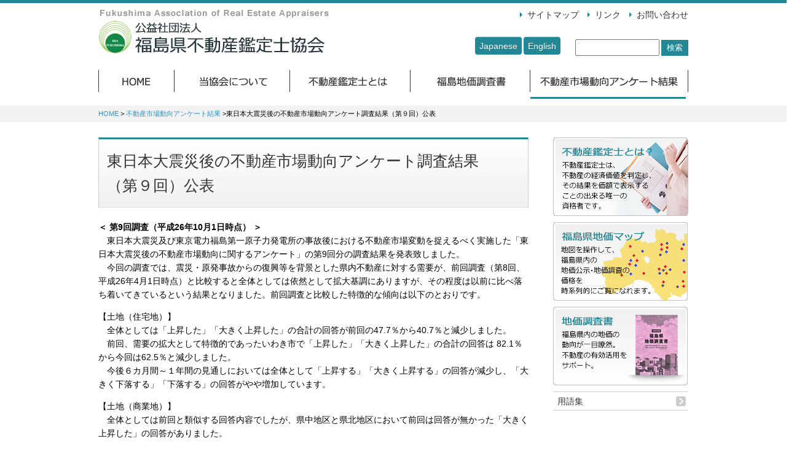

--- FILE ---
content_type: text/html
request_url: http://frea.jp/fukkoutaisaku/ankeito_09.html
body_size: 12533
content:
<!DOCTYPE html PUBLIC "-//W3C//DTD XHTML 1.0 Transitional//EN" "http://www.w3.org/TR/xhtml1/DTD/xhtml1-transitional.dtd">
<html xmlns="http://www.w3.org/1999/xhtml"><!-- InstanceBegin template="/Templates/fukkoutaisaku.dwt" codeOutsideHTMLIsLocked="false" -->
<head>
<meta name="description" content="福島県不動産鑑定士協会は地価調査書の発行等により不動産鑑定評価制度の発展と不動産価格の適正化等に貢献。" />
<meta name="keywords" content="不動産,鑑定士,地価調査,福島県,郡山市" />
<meta http-equiv="Content-Type" content="text/html; charset=utf-8" />
<link rel="stylesheet" type="text/css" href="../css/body.css">

<!-- go to page top -->
	<script type="text/javascript" src="http://ajax.googleapis.com/ajax/libs/jquery/1.10.2/jquery.min.js"></script>
	<script type="text/javascript" src="../js/scroll.js"></script>

<!-- Global site tag (gtag.js) - Google Analytics -->
<script async src="https://www.googletagmanager.com/gtag/js?id=UA-41362562-1"></script>
<script>
  window.dataLayer = window.dataLayer || [];
  function gtag(){dataLayer.push(arguments);}
  gtag('js', new Date());

  gtag('config', 'UA-41362562-1');
</script>

<!-- InstanceBeginEditable name="doctitle" -->
<title>東日本大震災後の不動産市場動向アンケート調査結果（第９回）公表 | 公益社団法人 福島県不動産鑑定士協会</title>
<!-- InstanceEndEditable -->
<!-- InstanceBeginEditable name="head" -->
<!-- InstanceEndEditable -->
</head>


    <body>    
    <div class="container">
    <div class="header"><!-- #BeginLibraryItem "/Library/header.lbi" -->
<center>
<table width="960" border="0" cellspacing="0" cellpadding="0">
    <tr>
        <td width="511" height="72" rowspan="2" align="left">
<h1 class="rogo"><a href="../index.html"><img src="../img/rogo.png" alt="Fukushima Assoclation of Real Estate Appraisers 公益社団法人 福島県不動産鑑定士協会" width="378" height="72"></a></h1></td>
  <td height="31" colspan="2" align="right" valign="top"><a href="../sitemap.html" class="arrow yajirushi gray">サイトマップ</a>　<a href="../link.html" class="arrow yajirushi gray">リンク</a>　<a href="http://www.frea.jp/FS-APL/FS-Form/form.cgi?Code=toiawase" class="arrow yajirushi gray">お問い合わせ</a></td>
        </tr>
      <tr>
        <td width="241" align="right" valign="middle"><a href="../index.html" class="square_btn">Japanese</a> <a href="../en/index.html" class="square_btn">English</a></td>
        <td width="208" align="right" valign="middle">
        
<div id="site_serch">
                  <div class="serchbar">
                              <!-- SiteSearch Google-->
                              <form method="get" action="http://www.google.co.jp/search">
<br />
<input type="text" name="q" size="15" maxlength="255" value="" class="area" style="height:21px;" />
                                <input type="submit" value="検索" width="36" height="18" class="btnsubmit">
                                  <input type="hidden" name="hl" value="ja" />
                                  <input type="hidden" name="ie" value="utf-8S" />
                                  <input type="hidden" name="oe" value="utf-8">
                                  <input type="hidden" name="cof" value="frea.jp">
                                  <input type="hidden" name="domains" value="frea.jp">
                                  <input type="hidden" name="sitesearch" value="frea.jp">
                              </form>
                              <!--SiteSearch Google -->
                        </div>
                            </div></td>
      </tr>
      
      </table>
</center><!-- #EndLibraryItem -->
<center>
<div class="main_navi"><!-- #BeginLibraryItem "/Library/navi_fukkoutaisaku.lbi" -->
<img src="../img/navi_line.png" width="1" height="48" /><a href="../index.html"><img src="../img/navi_home_off.png" width="122" height="48" alt="HOME"></a><img src="../img/navi_line.png" width="1" height="48" /><a href="../about/about.html"><img src="../img/navi_about_off.png" alt="当協会について" border="0" /></a><img src="../img/navi_line.png" width="1" height="48" /><a href="../kanteishi/kanteishi.html"><img src="../img/navi_kanseishi_off_201911.png" alt="不動産鑑定士とは" /></a><img src="../img/navi_line.png" width="1" height="48" /><a href="../publication/publication.html"><img src="../img/navi_tyousasyo_off_201911.png" alt="福島地価調査書" border="0" /></a><img src="../img/navi_line.png" width="1" height="48" /><a href="fukkoutaisaku.html"><img src="../img/navi_taisaku_on_201911.png" alt="不動産市場動向アンケート結果" /></a><img src="../img/navi_line.png" width="1" height="48" /><!-- #EndLibraryItem --></div>
      </center>
      
            <!-- パンくず　-->
<div class="pankuzu">
<center>
<div class="pankuzu_text">
<a href="../index.html">HOME</a> > 
<!-- InstanceBeginEditable name="pankuzu" --><a href="fukkoutaisaku.html">不動産市場動向アンケート結果</a> &gt;東日本大震災後の不動産市場動向アンケート調査結果（第９回）公表<!-- InstanceEndEditable --></div>
</center>
</div>
      </div>

    <div class="contents">
    <table width="960" border="0" cellspacing="0" cellpadding="0">
  <tr>
    <td width="700" valign="top"><h2><!-- InstanceBeginEditable name="title" -->東日本大震災後の不動産市場動向アンケート調査結果<br />
      （第９回）公表<!-- InstanceEndEditable --></h2>
    <!-- InstanceBeginEditable name="text" --><strong>＜ 第9回調査（平成26年10月1日時点） ＞</strong>
<p>　東日本大震災及び東京電力福島第一原子力発電所の事故後における不動産市場変動を捉えるべく実施した「東日本大震災後の不動産市場動向に関するアンケート」の第9回分の調査結果を発表致しました。<br />
  　今回の調査では、震災・原発事故からの復興等を背景とした県内不動産に対する需要が、前回調査（第8回、平成26年4月1日時点）と比較すると全体としては依然として拡大基調にありますが、その程度は以前に比べ落ち着いてきているという結果となりました。前回調査と比較した特徴的な傾向は以下のとおりです。 </p>
<p>【土地（住宅地）】<br />
　全体としては「上昇した」「大きく上昇した」の合計の回答が前回の47.7％から40.7％と減少しました。<br />
　前回、需要の拡大として特徴的であったいわき市で「上昇した」「大きく上昇した」の合計の回答は

82.1％から今回は62.5％と減少しました。<br />
　今後６カ月間～１年間の見通しにおいては全体として「上昇する」「大きく上昇する」の回答が減少し、「大きく下落する」「下落する」の回答がやや増加しています。 </p>
<p>【土地（商業地）】<br />
　全体としては前回と類似する回答内容でしたが、県中地区と県北地区において前回は回答が無かった「大きく上昇した」の回答がありました。<br />
　今後６カ月間～１年間の見通しにおいては全体として「上昇する」「大きく上昇する」の回答がやや減少し、「大きく下落する」「下落する」の回答が増加しています。 </p>
<p>【土地（工業地）】<br />
　全体としては前回と類似する回答内容でしたが、いわき市の「上昇した」が減少した半面、県南と県北地区において前回は回答が無かった「上昇した」の回答がありました。<br />
　今後６カ月間～１年間の見通しにおいては全体として「上昇する」「大きく上昇する」の回答が減少し、「下落する」の回答が微増しています。 </p>

          <p>＜トピック調査＞「土砂災害警戒区域」等の区域内の土地価格について<br />
　近年、自然災害が多く発生しておりますが、土砂災害のおそれがある土砂災害警戒区域等や土砂災害等特別警戒区域に指定されている場合、このような指定がされていない場合と比べて、どの程度地価に影響があると思われますか。

 

　　　　　　<br />
　回答内容は土砂災害警戒区域については20％～30％程度低いとの回答が、土砂災害特別警戒区域に関しては50％以上低いとの回答が最も多くなりました。 </p>
    <p>
　当協会は、不動産の適正な価格形成に資し、もって県民生活の安定向上と県土の均衡ある発展に寄与すること等を目的とする不動産鑑定評価に関する公益法人として、不動産市場が安定化するまでの間、これらの動向を適宜調査し、開示していきたいと考えております。</p>
<p>　最後にご協力頂き来ました(公社)福島県宅地建物取引業協会様、(公社)全日本不動産協会福島県本部様、ご回答頂きました県内の不動産業者の皆様に心から御礼申し上げます。</p>

    <p><strong>第９回：<a href="documents/9kaimeankeitokekka.pdf">詳細はコチラを御覧ください ＞＞</a></strong>（PDF：374KB）</p>
    PDFをご覧になるには、Adobe社のAdobe ReaderR（無償）が必要です。
    <br />
    お持ちでない方は<a href="https://get.adobe.com/reader/?loc=jp" target="_blank">ダウンロード</a>してください。 <br />
    <a href="https://get.adobe.com/reader/?loc=jp" target="_blank"><img src="../img/adobe_baner.jpg" alt="ADOBE READER" width="114" height="34" /></a>
<!-- InstanceEndEditable --><br />
<br />
</td>
    <td valign="top">
    <div class="side_rightbox"><!-- #BeginLibraryItem "/Library/saide.lbi" -->
    <a href="../kanteishi/kanteishi.html"><img src="../img/sub_icon_kanteishi.png" alt="不動産鑑定士とは？" width="220" height="128" /></a><br />
    <a href="http://fukushimaken.sakura.ne.jp/" target="_blank"><img src="../img/sub_icon_chikachousa.png" alt="福島県地価マップ" width="220" height="128" /></a><br />
    <a href="../publication/publication.html"><img src="../img/sub_icon_tyousasyo.png" alt="地価調査書" width="220" height="128" /></a><br />
    <a href="../glossary.html" class="side_btn gray">
	用語集
</a>
<!-- #EndLibraryItem --><!-- InstanceBeginEditable name="Edit1" --><!-- InstanceEndEditable -->
</div></td>
  </tr>
</table>
<br />

    <br />

</div>
   
     <p class="pagetop"><a href="#xxx"><img src="../img/icom_pagetop.png" width="52" height="52"></a></p>
   
      <div class="footer"><!-- #BeginLibraryItem "/Library/footer.lbi" -->

<table width="101%" border="0" cellpadding="0" cellspacing="0">
  <tr>
    <td align="center"><br>
    <table width="960" border="0" cellspacing="0" cellpadding="0">
      <tr>
        <td><div class="companyname">（公社）福島県不動産鑑定士協会</div>〒963-8025 　福島県郡山市桑野２丁目５番１号 桑野ビル２階<br>
          TEL (024)931-4360　FAX (024)995-5571</td>
        <td valign="top"><a href="../index.html" class="gray">＞HOME</a><br>
<a href="../about/about.html" class="gray">＞当協会について</a><br>
<a href="../kanteishi/kanteishi.html" class="gray">＞不動産鑑定士とは</a></td>
        <td valign="top"><a href="http://fukushimaken.sakura.ne.jp/" target="_blank" class="gray">＞福島県地価マップ</a><br>
<a href="../publication/publication.html" class="gray">＞福島県地価調査書</a><br>
<a href="fukkoutaisaku.html" class="gray">＞不動産市場動向アンケート結果</a></td>
        <td valign="top"><a href="../glossary.html" class="gray">＞用語集</a><br>
          <a href="../link.html" class="gray">＞リンク</a><br>
          <a href="http://www.frea.jp/FS-APL/FS-Form/form.cgi?Code=toiawase" class="gray">＞お問い合せ</a></td>
        <td valign="top"><a href="../about/privacy.html" class="gray">＞個人情報保護方針</a><br>
          <a href="../sitemap.html" class="gray">＞サイトマップ</a></td>
      </tr>
    </table>
    <br>
<br>
    © 2009 Fukushima Association of Real Estate Appraisers. All Rights Reserved. <br></td>
  </tr>
</table>
<br>
<!-- #EndLibraryItem --></div>
    </div>
    </div>

</body>
<!-- InstanceEnd --></html>


--- FILE ---
content_type: text/css
request_url: http://frea.jp/css/body.css
body_size: 11883
content:
@charset "utf-8";
/* CSS Document */

html, body {  
  height: 100%;
  	font: 62.5%/1.6 "ヒラギノ角ゴ Pro W3", "Hiragino Kaku Gothic Pro", "メイリオ", Meiryo, Osaka, "ＭＳ Ｐゴシック", "MS P Gothic", sans-serif;/*fontサイズ　10px*/
	margin: 0;
	padding: 0;
	color: #000;
}

/* ~~ エレメント / タグセレクター ~~ */
ul, ol, dl { /* ブラウザー間の相違により、リストの余白とマージンをゼロにすることをお勧めします。一貫性を保つために、量をここで指定するか、リストに含まれるリスト項目 (LI、DT、DD) で指定できます。より詳細なセレクターを記述しない限り、ここで指定する内容が .nav リストにも適用されることに注意してください。 */
	padding: 0;
	margin: 0;
}
h1, h2, h3, h4, h5, h6, p {
	margin-top: 0;	 /* 上マージンを削除すると、マージンを含む div からマージンがはみ出す場合があるという問題を回避できます。残った下マージンにより、後続のエレメントからは離されます。 */
	padding-right: 0; /* 15px */
	padding-left: 0; /* 15px    div 自体ではなく div 内でエレメントの両側に余白を追加すると、ボックスモデル計算が不要になります。代わりに、両側に余白を指定した div をネストして使用することもできます。 */
}
a img { /* このセレクターは、一部のブラウザーでイメージをリンクで囲んだ場合にイメージの周囲に表示される初期設定の青いボーダーを削除します。 */
	border: none;
}

/* ~~ サイトのリンクのスタイル付けは、ホバー効果を作成するセレクターグループも含め、この順序にする必要があります。~~ */
a:link {
	color:#3192C4;
	text-decoration: none;  /* 非常に特殊な表示方法でリンクをスタイル付けする場合を除き、一目で見分けられるように下線を指定することをお勧めします。 */
}
a:visited {
	color: #3192C4; /* #4E5869 */
	text-decoration: none; 
}
a:hover, a:active, a:focus { /* このセレクターグループは、キーボードを使用するユーザーに対し、マウスを使用するユーザーと同じホバー効果を提供します。 */
	text-decoration: none;
}

a.white:link{ color:#FF0000;} /* リンク色を特定の箇所だけ変えたい場合 */
a.gray:link{ color:#333333;} /* リンク色を特定の箇所だけ変えたい場合 */
a.gray:visited {
	color: #333333; /* #4E5869 */
	text-decoration: none; 
}


/* ~~ その他の float/clear クラス ~~ */
.fltrt {  /* このクラスを使用すると、ページ内でエレメントを右にフローティングさせることができます。フローティングさせるエレメントは、ページ内で横に並べて表示するエレメントの前に指定する必要があります。 */
	float: right;
	margin-left: 8px;
}
.fltlft { /* このクラスを使用すると、ページ内でエレメントを左にフローティングさせることができます。フローティングさせるエレメントは、ページ内で横に並べて表示するエレメントの前に指定する必要があります。 */
	float: left;
	margin-right: 8px;
}
.clearfloat { /* このクラスは、#footer が #container から削除されているか取り出されている場合に、<br /> または空の div で、フローティングさせる最後の div に続く最後のエレメントとして (#container 内に) 配置できます。 */
	clear:both;
	height:0;
	font-size: 1px;
	line-height: 0px;
}



.container {
  min-height: 100%;
  position: relative;
  height: auto !important;
  height: 100%;
  width: 100%;
  font-size:1.6em; /*16px*/
  text-align: center;
}

.contents {
  padding-bottom: 200px;
	/* max-width: 1100px; レイアウトが大型モニターで広がりすぎないように、最大幅を指定することをお勧めします。これにより、読みやすい行の長さを保つことができます。IE6 ではこの宣言は無視されます。 */
	min-width: 780px;/* レイアウトが狭くなりすぎないように、最小幅を指定することをお勧めします。これにより、サイドカラムで読みやすい行の長さを保つことができます。IE6 ではこの宣言は無視されます。 */
	  width: 960px;
	background: #FFF;
	margin: 0 auto; /* 幅に加え、両側を自動値とすることで、レイアウトが中央に揃います。.container の幅を 100% に設定した場合、これは必要ありません。 */
		font-size:1.4em; /*14px*/
		text-align:left;

}

/* ~~ ヘッダーには幅は指定されません。ヘッダーはレイアウトの幅全体まで広がります。ヘッダーには、ユーザー独自のリンクされたロゴに置き換えられるイメージプレースホルダーが含まれます。~~ */
.header {
	background: #FFFFFF;
	border-top:	5px #228896 solid;
	margin-bottom:5px;
}



.footer {
  width: 100%;
  position: absolute;
  bottom: 0;
  height: 200px;
  border-top: 3px #283739 solid;
  background: #EAEAEA;
  	font-size:1.2em; /*12px*/
  line-height:1.8;
}

.companyname { /* footer 会社名 */
	font-size:2em;
	line-height:1;
	padding-bottom:5px;
}


/**
トップ　メインimg　*************************************/
.main_img {
	height:365px;
	padding-top:19px;
color: #000000;
background-color: #fff;
}

/**
トップ　ボタン*********************************************/
.button_link {
	height:200px;
	padding-top:19px;
color: #000000;
background-color: #EAEAEA;
}

.button_link img {
	padding: 0 5px;
}

ul {
    margin:0;
    padding:0;
}



/**
headerロゴ*************************************/

.rogo {
	padding:10px 0 0 0;
	font-size:2.5em;
}

/**
ボタン*********************************/

a.square_btn {
    position: relative;
    display: inline-block;
    padding: 0.25em 0.5em;
    text-decoration: none;
    color: #ffffff;
    background: #228896;/*色*/
    /*border: solid 1px #0f9ada;線色*/
    border-radius: 4px;
    box-shadow: inset 0 1px 0 rgba(255,255,255,0.2);
    text-shadow: 0 1px 0 rgba(0,0,0,0.2);
	font-size: 1.4em;
	margin-top:10px;
}


/**
矢印付き************************************/

.arrow{
position: relative;
display: inline-block;
padding: 0 0 0 16px;
color: #333333;
vertical-align: middle;
text-decoration: none;
font-size: 1.4em;
margin-top:8px;
}
.arrow::before,
.arrow::after{
position: absolute;
top: 0;
bottom: 0;
left: 0;
margin: auto;
content: "";
vertical-align: middle;
}

.yajirushi::before{
left: 4px;
box-sizing: border-box;
width: 4px;
height: 4px;
border: 4px solid transparent;
border-left: 4px solid #228896;
}

/**
パンくずリスト**************************/
.pankuzu {/* 親ボックス */
	margin:10px 0 25px;
	padding:5px 0;
color: #000000;
background-color: #F2F2F2;
font-size:1.1em;
}

.pankuzu_text {/* 親ボックス */
	width:960px;
	color: #000000;
	text-align:left;

}


/**
トップページ　メインimg***********************************/
.main_img {
	height:365px;
	padding-top:16px;
	color: #000000;
	background-color: #fff;
}

/**
テーブル**************************************/

.table1 { 
border-collapse: collapse; /* 枠線の表示方法 */ 
border: 1px #CCCCCC solid; /* テーブル全体の枠線（太さ・色・スタイル） */ 
} 

.table1 TD { 
border: 1px #CCCCCC solid; /* セルの枠線（太さ・色・スタイル） */ 
padding:10px;

}

.table2 { 
border-collapse: collapse; /* 枠線の表示方法 */ 
border: 1px #61BF63 solid; /* テーブル全体の枠線（太さ・色・スタイル） */ 
} 

.table2 TD { 
border: 1px #61BF63 solid; /* セルの枠線（太さ・色・スタイル） */ 
}


.table3 { 
border-collapse: collapse; /* 枠線の表示方法 */ 
border: 1px #CCCCCC solid; /* テーブル全体の枠線（太さ・色・スタイル） */ 
} 

.table3 TD { 
border: 1px #CCCCCC solid; /* セルの枠線（太さ・色・スタイル） */ 
padding:8px 5px;

}

.text_center { 
text-align:center;
}

.tablefont {font-size: 70%; line-height: 150%;}

.space {font-size: 10%; line-height: 5px;}

.aisatsu {font-size: 87%; line-height: 160%;}



/**
タイトル*************************************/

h2 {
  padding: .6em 0.5em;
  border: 1px solid #ccc;
  border-top: 3px solid #228896;
  background: -webkit-linear-gradient(top, #fff 0%, #f0f0f0 100%);
  background: linear-gradient(to bottom, #fff 0%, #f0f0f0 100%);
  box-shadow: 0 -1px 0 rgba(255, 255, 255, 1) inset;
  color:#333333;
  font-size:1.8em;
  font-weight:normal;
}


h3 {
  position: relative;
  padding-top:1.5em;
  padding-bottom: .2em;
  padding-left:.5em;
  border-bottom: 3px solid #ccc;
  font-size:1.6em;
  font-weight:normal;
}
h3::after {
  position: absolute;
  bottom: -3px;
  left: 0;
  z-index: 2;
  content: '';
  width: 20%;
  height: 3px;
  background-color: #228896;

}

h4 {
	  font-size:1.2em;
	  line-height: 0.2em;
	  font-weight:bold;
	  color:#218796;
}


/**
メインナビ**************************/
.main_navi { width:960px;
padding-top:10px;
text-align:center;
	}
	
/**
トップページ　お知らせ*********************/
.newstitle {
	font-size:1.6em;
}

p.infobox {
	width:680px;
   height: 15em;  /* 高さを制限(※) */
   overflow: auto;
  /*  overflow: scroll; スクロールバーを表示(※) */
   background-color: #fff; /* 背景色を追加 */
   font-size:14px;
}

/**
トップページ　サブボタン********************/
.topside_rightbox img {
	padding-bottom:10px;
}



/**
サイドのサブボタン********************/
.side_btn{
    position: relative;
    display: inline-block;
	width:205px;
    padding: 0.25em 0.5em;
    text-decoration: none;
    color: #000;
	background-image: url(../img/icon_ya.png);
	background-position: 200px center;
	background-repeat: no-repeat;
	border-top: solid  1px #CCCCCC;
	border-bottom: solid  1px #CCCCCC;
  }



/**
検索窓********************************/

#header input[type="submit"] {
    background-color: #228896;
    color: #FFFFFF;
	border:3px #228896 solid;
}
	
.btnsubmit {
    background-color: #228896;
    color: #FFFFFF;
	border:3px #228896 solid;
}
	
	
/**
中ページ右サイド******************/
.side_rightbox {
	width:220px;
	padding-left:40px;
}

.side_rightbox img {
	padding-bottom:10px;
}

/**
ご挨拶********************************/

.messagebox {
	display: inline-block;
	font-size:1.2em;
}


/**
会員情報********************************/
.member_box {
	width:640px;
	padding: 0 20px 10px 20px;
		font-size:2em;

}

.member_box img {
	padding:0 10px 0 0;
}

/**
福島県地価調査書 サンプル***************/
.sample-box{
  display: inline-block;
  width: 155px;
  height: 100px;
  }
  
  ul.nav{
  padding: 0;
}
ul.nav li{
  display: inline-block;
  /*border: 1px solid #D35400;*/
  padding: 8px;
  width: 155px;
}

ul.nav img{
	padding:5px 0;
}

/*ul.nav li a{
      color: #fff;
      text-decoration: none;
}*/


/**
個人情報保護方針のリスト*******************/
ol.list_suuji{　/*　（）数字用　*/
  margin: 0 0 0 1.5em;
padding: 0 0 0 2em;
}


ol.list_parentheses{　/*　（）数字用　*/
  margin: 0 0 0 0.5em;
padding: 0;
}
 
ol.list_parentheses li{
  list-style-type:none;
  list-style-position:inside;
  counter-increment: cnt;
}
ol.list_parentheses li:before{
  display: marker;
  content: "(" counter(cnt) ") ";
}


/**
ページの先頭へのボタン**************************/

 

#pageTop a:hover {
  text-decoration: none;
  opacity: 0.7;
}


.pagetop {
	display: none;
	position: fixed;
	bottom: 30px;
	right: 55px;
	z-index: 99;
}
.pagetop a {
	display: block;
	width: 50px;
	height: 50px;
	color: #fff;
	text-decoration: none;
	line-height: 50px;
}

